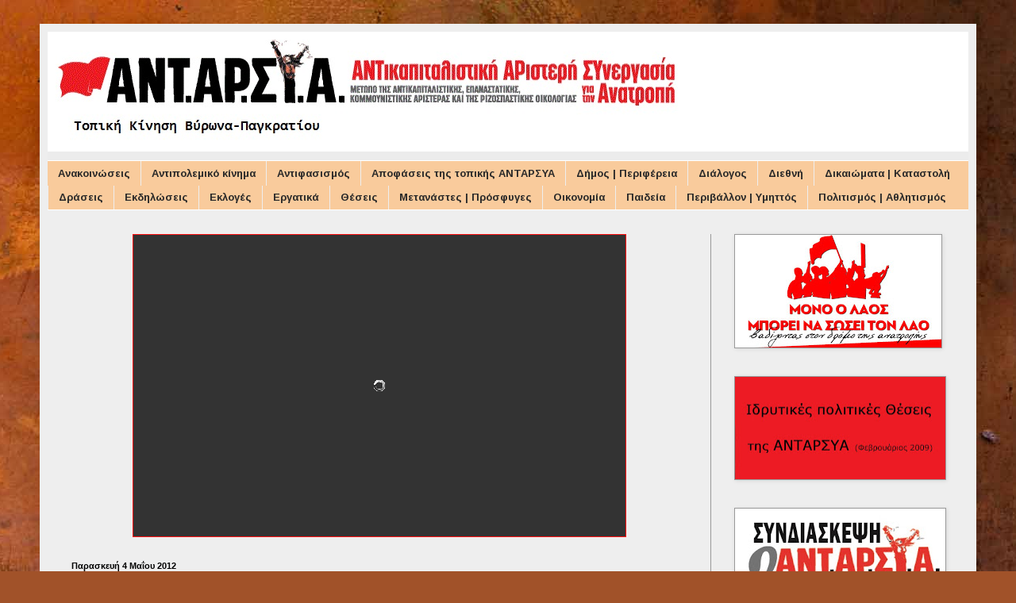

--- FILE ---
content_type: text/html; charset=UTF-8
request_url: https://antarsyavkp.blogspot.com/b/stats?style=BLACK_TRANSPARENT&timeRange=ALL_TIME&token=APq4FmB8ngWlbjWIejFDqCSz_LqIDNS8nRoGL6uCAgNbYecNZ21dWlC6csMas0_dTtq49IpKrj3eX2JcBQAjdHkxEtvqPiUQHQ
body_size: -27
content:
{"total":124006,"sparklineOptions":{"backgroundColor":{"fillOpacity":0.1,"fill":"#000000"},"series":[{"areaOpacity":0.3,"color":"#202020"}]},"sparklineData":[[0,2],[1,2],[2,7],[3,4],[4,4],[5,8],[6,4],[7,98],[8,4],[9,1],[10,8],[11,6],[12,11],[13,6],[14,16],[15,7],[16,2],[17,4],[18,7],[19,5],[20,5],[21,50],[22,18],[23,14],[24,7],[25,1],[26,8],[27,38],[28,4],[29,4]],"nextTickMs":1800000}